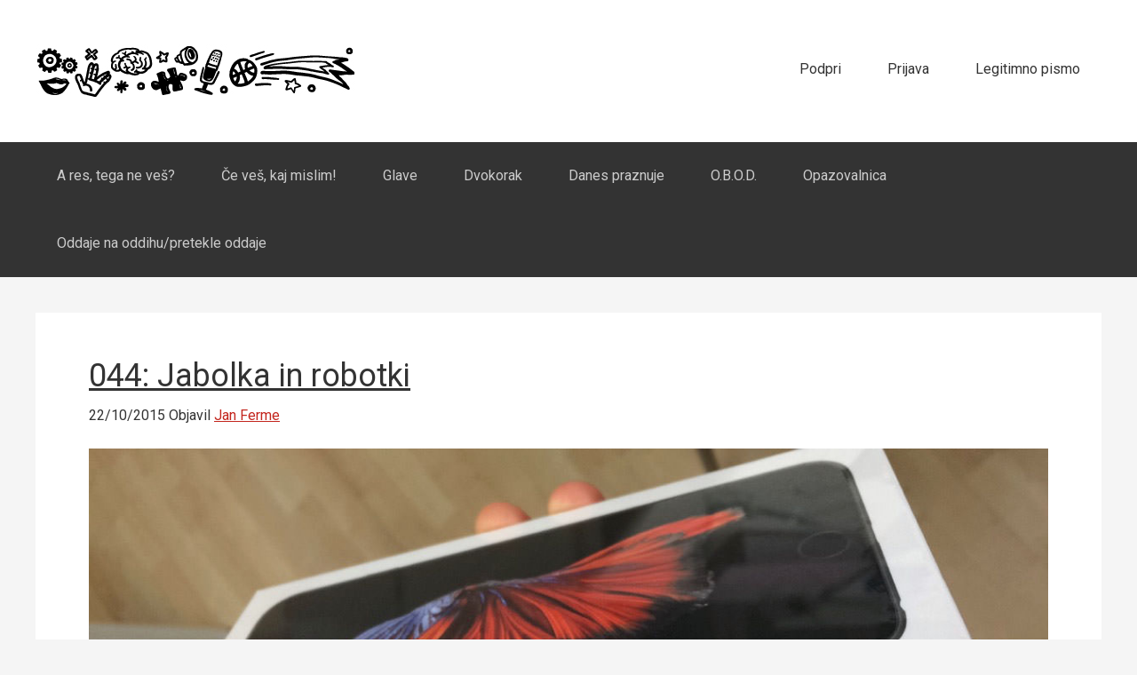

--- FILE ---
content_type: text/html; charset=UTF-8
request_url: https://apparatus.si/tag/book/
body_size: 27065
content:
<!DOCTYPE html>
<html lang="en-US">
<head >
<meta charset="UTF-8" />
		<meta name="robots" content="noindex" />
		<meta name="viewport" content="width=device-width, initial-scale=1" />
<title>book</title>
<meta name='robots' content='max-image-preview:large' />

<link rel="canonical" href="//apparatus.si/tag/book/" />
<style id='wp-img-auto-sizes-contain-inline-css' type='text/css'>
img:is([sizes=auto i],[sizes^="auto," i]){contain-intrinsic-size:3000px 1500px}
/*# sourceURL=wp-img-auto-sizes-contain-inline-css */
</style>
<link rel='stylesheet' id='teaserstyles-css' href='//apparatus.si/wp-content/plugins/genesis-post-teasers/css/teaserstyles.php?genesis=1&#038;genesisopt_width&#038;genesisopt_height&#038;genesisopt_no_pair=1&#038;genesisopt_enable_custom_styles&#038;ver=6.9' type='text/css' media='all' />
<link data-minify="1" rel='stylesheet' id='apparatus-css' href='//apparatus.si/wp-content/cache/min/1/wp-content/themes/apparatus/style.css?ver=1763732360' type='text/css' media='all' />
<style id='wp-emoji-styles-inline-css' type='text/css'>

	img.wp-smiley, img.emoji {
		display: inline !important;
		border: none !important;
		box-shadow: none !important;
		height: 1em !important;
		width: 1em !important;
		margin: 0 0.07em !important;
		vertical-align: -0.1em !important;
		background: none !important;
		padding: 0 !important;
	}
/*# sourceURL=wp-emoji-styles-inline-css */
</style>
<link rel='stylesheet' id='wp-block-library-css' href='//apparatus.si/wp-includes/css/dist/block-library/style.min.css?ver=6.9' type='text/css' media='all' />
<style id='global-styles-inline-css' type='text/css'>
:root{--wp--preset--aspect-ratio--square: 1;--wp--preset--aspect-ratio--4-3: 4/3;--wp--preset--aspect-ratio--3-4: 3/4;--wp--preset--aspect-ratio--3-2: 3/2;--wp--preset--aspect-ratio--2-3: 2/3;--wp--preset--aspect-ratio--16-9: 16/9;--wp--preset--aspect-ratio--9-16: 9/16;--wp--preset--color--black: #000000;--wp--preset--color--cyan-bluish-gray: #abb8c3;--wp--preset--color--white: #ffffff;--wp--preset--color--pale-pink: #f78da7;--wp--preset--color--vivid-red: #cf2e2e;--wp--preset--color--luminous-vivid-orange: #ff6900;--wp--preset--color--luminous-vivid-amber: #fcb900;--wp--preset--color--light-green-cyan: #7bdcb5;--wp--preset--color--vivid-green-cyan: #00d084;--wp--preset--color--pale-cyan-blue: #8ed1fc;--wp--preset--color--vivid-cyan-blue: #0693e3;--wp--preset--color--vivid-purple: #9b51e0;--wp--preset--gradient--vivid-cyan-blue-to-vivid-purple: linear-gradient(135deg,rgb(6,147,227) 0%,rgb(155,81,224) 100%);--wp--preset--gradient--light-green-cyan-to-vivid-green-cyan: linear-gradient(135deg,rgb(122,220,180) 0%,rgb(0,208,130) 100%);--wp--preset--gradient--luminous-vivid-amber-to-luminous-vivid-orange: linear-gradient(135deg,rgb(252,185,0) 0%,rgb(255,105,0) 100%);--wp--preset--gradient--luminous-vivid-orange-to-vivid-red: linear-gradient(135deg,rgb(255,105,0) 0%,rgb(207,46,46) 100%);--wp--preset--gradient--very-light-gray-to-cyan-bluish-gray: linear-gradient(135deg,rgb(238,238,238) 0%,rgb(169,184,195) 100%);--wp--preset--gradient--cool-to-warm-spectrum: linear-gradient(135deg,rgb(74,234,220) 0%,rgb(151,120,209) 20%,rgb(207,42,186) 40%,rgb(238,44,130) 60%,rgb(251,105,98) 80%,rgb(254,248,76) 100%);--wp--preset--gradient--blush-light-purple: linear-gradient(135deg,rgb(255,206,236) 0%,rgb(152,150,240) 100%);--wp--preset--gradient--blush-bordeaux: linear-gradient(135deg,rgb(254,205,165) 0%,rgb(254,45,45) 50%,rgb(107,0,62) 100%);--wp--preset--gradient--luminous-dusk: linear-gradient(135deg,rgb(255,203,112) 0%,rgb(199,81,192) 50%,rgb(65,88,208) 100%);--wp--preset--gradient--pale-ocean: linear-gradient(135deg,rgb(255,245,203) 0%,rgb(182,227,212) 50%,rgb(51,167,181) 100%);--wp--preset--gradient--electric-grass: linear-gradient(135deg,rgb(202,248,128) 0%,rgb(113,206,126) 100%);--wp--preset--gradient--midnight: linear-gradient(135deg,rgb(2,3,129) 0%,rgb(40,116,252) 100%);--wp--preset--font-size--small: 13px;--wp--preset--font-size--medium: 20px;--wp--preset--font-size--large: 36px;--wp--preset--font-size--x-large: 42px;--wp--preset--spacing--20: 0.44rem;--wp--preset--spacing--30: 0.67rem;--wp--preset--spacing--40: 1rem;--wp--preset--spacing--50: 1.5rem;--wp--preset--spacing--60: 2.25rem;--wp--preset--spacing--70: 3.38rem;--wp--preset--spacing--80: 5.06rem;--wp--preset--shadow--natural: 6px 6px 9px rgba(0, 0, 0, 0.2);--wp--preset--shadow--deep: 12px 12px 50px rgba(0, 0, 0, 0.4);--wp--preset--shadow--sharp: 6px 6px 0px rgba(0, 0, 0, 0.2);--wp--preset--shadow--outlined: 6px 6px 0px -3px rgb(255, 255, 255), 6px 6px rgb(0, 0, 0);--wp--preset--shadow--crisp: 6px 6px 0px rgb(0, 0, 0);}:where(.is-layout-flex){gap: 0.5em;}:where(.is-layout-grid){gap: 0.5em;}body .is-layout-flex{display: flex;}.is-layout-flex{flex-wrap: wrap;align-items: center;}.is-layout-flex > :is(*, div){margin: 0;}body .is-layout-grid{display: grid;}.is-layout-grid > :is(*, div){margin: 0;}:where(.wp-block-columns.is-layout-flex){gap: 2em;}:where(.wp-block-columns.is-layout-grid){gap: 2em;}:where(.wp-block-post-template.is-layout-flex){gap: 1.25em;}:where(.wp-block-post-template.is-layout-grid){gap: 1.25em;}.has-black-color{color: var(--wp--preset--color--black) !important;}.has-cyan-bluish-gray-color{color: var(--wp--preset--color--cyan-bluish-gray) !important;}.has-white-color{color: var(--wp--preset--color--white) !important;}.has-pale-pink-color{color: var(--wp--preset--color--pale-pink) !important;}.has-vivid-red-color{color: var(--wp--preset--color--vivid-red) !important;}.has-luminous-vivid-orange-color{color: var(--wp--preset--color--luminous-vivid-orange) !important;}.has-luminous-vivid-amber-color{color: var(--wp--preset--color--luminous-vivid-amber) !important;}.has-light-green-cyan-color{color: var(--wp--preset--color--light-green-cyan) !important;}.has-vivid-green-cyan-color{color: var(--wp--preset--color--vivid-green-cyan) !important;}.has-pale-cyan-blue-color{color: var(--wp--preset--color--pale-cyan-blue) !important;}.has-vivid-cyan-blue-color{color: var(--wp--preset--color--vivid-cyan-blue) !important;}.has-vivid-purple-color{color: var(--wp--preset--color--vivid-purple) !important;}.has-black-background-color{background-color: var(--wp--preset--color--black) !important;}.has-cyan-bluish-gray-background-color{background-color: var(--wp--preset--color--cyan-bluish-gray) !important;}.has-white-background-color{background-color: var(--wp--preset--color--white) !important;}.has-pale-pink-background-color{background-color: var(--wp--preset--color--pale-pink) !important;}.has-vivid-red-background-color{background-color: var(--wp--preset--color--vivid-red) !important;}.has-luminous-vivid-orange-background-color{background-color: var(--wp--preset--color--luminous-vivid-orange) !important;}.has-luminous-vivid-amber-background-color{background-color: var(--wp--preset--color--luminous-vivid-amber) !important;}.has-light-green-cyan-background-color{background-color: var(--wp--preset--color--light-green-cyan) !important;}.has-vivid-green-cyan-background-color{background-color: var(--wp--preset--color--vivid-green-cyan) !important;}.has-pale-cyan-blue-background-color{background-color: var(--wp--preset--color--pale-cyan-blue) !important;}.has-vivid-cyan-blue-background-color{background-color: var(--wp--preset--color--vivid-cyan-blue) !important;}.has-vivid-purple-background-color{background-color: var(--wp--preset--color--vivid-purple) !important;}.has-black-border-color{border-color: var(--wp--preset--color--black) !important;}.has-cyan-bluish-gray-border-color{border-color: var(--wp--preset--color--cyan-bluish-gray) !important;}.has-white-border-color{border-color: var(--wp--preset--color--white) !important;}.has-pale-pink-border-color{border-color: var(--wp--preset--color--pale-pink) !important;}.has-vivid-red-border-color{border-color: var(--wp--preset--color--vivid-red) !important;}.has-luminous-vivid-orange-border-color{border-color: var(--wp--preset--color--luminous-vivid-orange) !important;}.has-luminous-vivid-amber-border-color{border-color: var(--wp--preset--color--luminous-vivid-amber) !important;}.has-light-green-cyan-border-color{border-color: var(--wp--preset--color--light-green-cyan) !important;}.has-vivid-green-cyan-border-color{border-color: var(--wp--preset--color--vivid-green-cyan) !important;}.has-pale-cyan-blue-border-color{border-color: var(--wp--preset--color--pale-cyan-blue) !important;}.has-vivid-cyan-blue-border-color{border-color: var(--wp--preset--color--vivid-cyan-blue) !important;}.has-vivid-purple-border-color{border-color: var(--wp--preset--color--vivid-purple) !important;}.has-vivid-cyan-blue-to-vivid-purple-gradient-background{background: var(--wp--preset--gradient--vivid-cyan-blue-to-vivid-purple) !important;}.has-light-green-cyan-to-vivid-green-cyan-gradient-background{background: var(--wp--preset--gradient--light-green-cyan-to-vivid-green-cyan) !important;}.has-luminous-vivid-amber-to-luminous-vivid-orange-gradient-background{background: var(--wp--preset--gradient--luminous-vivid-amber-to-luminous-vivid-orange) !important;}.has-luminous-vivid-orange-to-vivid-red-gradient-background{background: var(--wp--preset--gradient--luminous-vivid-orange-to-vivid-red) !important;}.has-very-light-gray-to-cyan-bluish-gray-gradient-background{background: var(--wp--preset--gradient--very-light-gray-to-cyan-bluish-gray) !important;}.has-cool-to-warm-spectrum-gradient-background{background: var(--wp--preset--gradient--cool-to-warm-spectrum) !important;}.has-blush-light-purple-gradient-background{background: var(--wp--preset--gradient--blush-light-purple) !important;}.has-blush-bordeaux-gradient-background{background: var(--wp--preset--gradient--blush-bordeaux) !important;}.has-luminous-dusk-gradient-background{background: var(--wp--preset--gradient--luminous-dusk) !important;}.has-pale-ocean-gradient-background{background: var(--wp--preset--gradient--pale-ocean) !important;}.has-electric-grass-gradient-background{background: var(--wp--preset--gradient--electric-grass) !important;}.has-midnight-gradient-background{background: var(--wp--preset--gradient--midnight) !important;}.has-small-font-size{font-size: var(--wp--preset--font-size--small) !important;}.has-medium-font-size{font-size: var(--wp--preset--font-size--medium) !important;}.has-large-font-size{font-size: var(--wp--preset--font-size--large) !important;}.has-x-large-font-size{font-size: var(--wp--preset--font-size--x-large) !important;}
/*# sourceURL=global-styles-inline-css */
</style>

<style id='classic-theme-styles-inline-css' type='text/css'>
/*! This file is auto-generated */
.wp-block-button__link{color:#fff;background-color:#32373c;border-radius:9999px;box-shadow:none;text-decoration:none;padding:calc(.667em + 2px) calc(1.333em + 2px);font-size:1.125em}.wp-block-file__button{background:#32373c;color:#fff;text-decoration:none}
/*# sourceURL=/wp-includes/css/classic-themes.min.css */
</style>
<link data-minify="1" rel='stylesheet' id='secondline-psb-subscribe-button-styles-css' href='//apparatus.si/wp-content/cache/min/1/wp-content/plugins/podcast-subscribe-buttons/assets/css/secondline-psb-styles.css?ver=1763732360' type='text/css' media='all' />
<script type="text/javascript" src="//apparatus.si/wp-includes/js/jquery/jquery.min.js?ver=3.7.1" id="jquery-core-js"></script>
<script type="text/javascript" src="//apparatus.si/wp-includes/js/jquery/jquery-migrate.min.js?ver=3.4.1" id="jquery-migrate-js"></script>
<link rel="https://api.w.org/" href="//apparatus.si/wp-json/" /><link rel="alternate" title="JSON" type="application/json" href="//apparatus.si/wp-json/wp/v2/tags/276" /><link rel="EditURI" type="application/rsd+xml" title="RSD" href="//apparatus.si/xmlrpc.php?rsd" />
<script type="text/javascript">
  (function(c) {
    var script = document.createElement("script");
    script.src = "https://js.memberful.com/embed.js";
    script.onload = function() { Memberful.setup(c) };
    document.head.appendChild(script);
  })({
    site: ["https:\/\/apparatus.memberful.com"]  });
</script>
            <script type="text/javascript"><!--
                                function powerpress_pinw(pinw_url){window.open(pinw_url, 'PowerPressPlayer','toolbar=0,status=0,resizable=1,width=460,height=320');	return false;}
                //-->

                // tabnab protection
                window.addEventListener('load', function () {
                    // make all links have rel="noopener noreferrer"
                    document.querySelectorAll('a[target="_blank"]').forEach(link => {
                        link.setAttribute('rel', 'noopener noreferrer');
                    });
                });
            </script>
            <script type="text/javascript">

  var _gaq = _gaq || [];
  _gaq.push(['_setAccount', 'UA-35890905-1']);
  _gaq.push(['_setDomainName', 'apparatus.si']);
  _gaq.push(['_trackPageview']);

  (function() {
    var ga = document.createElement('script'); ga.type = 'text/javascript'; ga.async = true;
    ga.src = ('https:' == document.location.protocol ? 'https://ssl' : 'http://www') + '.google-analytics.com/ga.js';
    var s = document.getElementsByTagName('script')[0]; s.parentNode.insertBefore(ga, s);
  })();

</script>
<!-- Jetpack Open Graph Tags -->
<meta property="og:type" content="website" />
<meta property="og:title" content="book" />
<meta property="og:url" content="https://apparatus.si/tag/book/" />
<meta property="og:site_name" content="Apparatus" />
<meta property="og:image" content="https://apparatus.si/wp-content/uploads/2018/01/cropped-APPARATUS_Nova-favicon_512x512.jpg" />
<meta property="og:image:width" content="512" />
<meta property="og:image:height" content="512" />
<meta property="og:image:alt" content="" />
<meta property="og:locale" content="en_US" />
<meta name="twitter:site" content="@Apparatus_si" />

<!-- End Jetpack Open Graph Tags -->
<link rel="icon" href="//apparatus.si/wp-content/uploads/2018/01/cropped-APPARATUS_Nova-favicon_512x512-32x32.jpg" sizes="32x32" />
<link rel="icon" href="//apparatus.si/wp-content/uploads/2018/01/cropped-APPARATUS_Nova-favicon_512x512-192x192.jpg" sizes="192x192" />
<link rel="apple-touch-icon" href="//apparatus.si/wp-content/uploads/2018/01/cropped-APPARATUS_Nova-favicon_512x512-180x180.jpg" />
<meta name="msapplication-TileImage" content="https://apparatus.si/wp-content/uploads/2018/01/cropped-APPARATUS_Nova-favicon_512x512-270x270.jpg" />
		<style type="text/css" id="wp-custom-css">
			.header-image .site-title > a {
  background-size: contain;
}

h1,
h2,
h3,
h4,
h5,
h6,
body {
	font-family: -apple-system,BlinkMacSystemFont,"Segoe UI",Roboto,Helvetica,Arial,sans-serif,"Apple Color Emoji","Segoe UI Emoji","Segoe UI Symbol";
}		</style>
		<noscript><style id="rocket-lazyload-nojs-css">.rll-youtube-player, [data-lazy-src]{display:none !important;}</style></noscript></head>
<body class="archive tag tag-book tag-276 wp-theme-genesis wp-child-theme-apparatus header-image full-width-content genesis-breadcrumbs-hidden" itemscope itemtype="https://schema.org/WebPage"><div class="site-container"><header class="site-header" itemscope itemtype="https://schema.org/WPHeader"><div class="wrap"><div class="title-area"><p class="site-title" itemprop="headline"><a href="https://apparatus.si/">Apparatus</a></p><p class="site-description" itemprop="description">Legitimni podkasti</p></div><div class="widget-area header-widget-area"><section id="nav_menu-5" class="widget widget_nav_menu"><div class="widget-wrap"><nav class="nav-header" itemscope itemtype="https://schema.org/SiteNavigationElement"><ul id="menu-zgornji" class="menu genesis-nav-menu"><li id="menu-item-10453" class="menu-item menu-item-type-post_type menu-item-object-page menu-item-10453"><a href="https://apparatus.si/podpri/" itemprop="url"><span itemprop="name">Podpri</span></a></li>
<li id="menu-item-10849" class="menu-item menu-item-type-custom menu-item-object-custom menu-item-10849"><a href="https://apparatus.memberful.com/auth/sign_in?referrer=https%3A%2F%2Ft.co%2F" itemprop="url"><span itemprop="name">Prijava</span></a></li>
<li id="menu-item-12005" class="menu-item menu-item-type-custom menu-item-object-custom menu-item-12005"><a href="https://anzet.beehiiv.com/subscribe" itemprop="url"><span itemprop="name">Legitimno pismo</span></a></li>
</ul></nav></div></section>
</div></div></header><nav class="nav-primary" aria-label="Main" itemscope itemtype="https://schema.org/SiteNavigationElement"><div class="wrap"><ul id="menu-kategorije" class="menu genesis-nav-menu menu-primary"><li id="menu-item-7694" class="menu-item menu-item-type-taxonomy menu-item-object-category menu-item-7694"><a href="https://apparatus.si/oddaja/neves/" itemprop="url"><span itemprop="name">A res, tega ne veš?</span></a></li>
<li id="menu-item-11869" class="menu-item menu-item-type-taxonomy menu-item-object-category menu-item-11869"><a href="https://apparatus.si/oddaja/cvkm/" itemprop="url"><span itemprop="name">Če veš, kaj mislim!</span></a></li>
<li id="menu-item-1264" class="menu-item menu-item-type-taxonomy menu-item-object-category menu-item-1264"><a href="https://apparatus.si/oddaja/glave/" itemprop="url"><span itemprop="name">Glave</span></a></li>
<li id="menu-item-6940" class="menu-item menu-item-type-taxonomy menu-item-object-category menu-item-6940"><a href="https://apparatus.si/oddaja/dvokorak/" itemprop="url"><span itemprop="name">Dvokorak</span></a></li>
<li id="menu-item-10122" class="menu-item menu-item-type-taxonomy menu-item-object-category menu-item-10122"><a href="https://apparatus.si/oddaja/praznuje/" itemprop="url"><span itemprop="name">Danes praznuje</span></a></li>
<li id="menu-item-6706" class="menu-item menu-item-type-taxonomy menu-item-object-category menu-item-6706"><a href="https://apparatus.si/oddaja/obod/" itemprop="url"><span itemprop="name">O.B.O.D.</span></a></li>
<li id="menu-item-11316" class="menu-item menu-item-type-taxonomy menu-item-object-category menu-item-11316"><a href="https://apparatus.si/oddaja/opazovalnica/" itemprop="url"><span itemprop="name">Opazovalnica</span></a></li>
<li id="menu-item-10466" class="menu-item menu-item-type-post_type menu-item-object-page menu-item-10466"><a href="https://apparatus.si/oddaje-na-oddihu-pretekle-oddaje/" itemprop="url"><span itemprop="name">Oddaje na oddihu/pretekle oddaje</span></a></li>
</ul></div></nav><div class="site-inner"><div class="content-sidebar-wrap"><main class="content"><article class="post-3706 post type-post status-publish format-standard has-post-thumbnail category-apgrejd tag-5x tag-6p tag-6s-plus tag-android tag-android-auto tag-apple tag-back-to-the-future tag-book tag-carplay tag-eduroam tag-htc tag-huawei tag-iphone tag-marshmallow tag-nexus tag-pro-4 tag-solu tag-sony tag-surface tag-xerox entry genesis-feature genesis-feature-1 genesis-feature-odd" aria-label="044: Jabolka in robotki" itemscope itemtype="https://schema.org/CreativeWork"><header class="entry-header"><h2 class="entry-title" itemprop="headline"><a class="entry-title-link" rel="bookmark" href="https://apparatus.si/044apg/">044: Jabolka in robotki</a></h2>
<p class="entry-meta"><time class="entry-time" itemprop="datePublished" datetime="2015-10-22T21:55:36+02:00">22/10/2015</time> Objavil <span class="entry-author" itemprop="author" itemscope itemtype="https://schema.org/Person"><a href="https://apparatus.si/author/jan-ferme/" class="entry-author-link" rel="author" itemprop="url"><span class="entry-author-name" itemprop="name">Jan Ferme</span></a></span>  </p></header><div class="entry-content" itemprop="text"><img width="1136" height="640" src="data:image/svg+xml,%3Csvg%20xmlns='http://www.w3.org/2000/svg'%20viewBox='0%200%201136%20640'%3E%3C/svg%3E" class="attachment-post-single size-post-single wp-post-image" alt="" data-lazy-srcset="//apparatus.si/wp-content/uploads/2015/10/044apg.jpg 1136w, //apparatus.si/wp-content/uploads/2015/10/044apg-300x169.jpg 300w, //apparatus.si/wp-content/uploads/2015/10/044apg-1024x577.jpg 1024w" data-lazy-sizes="(max-width: 1136px) 100vw, 1136px" data-lazy-src="//apparatus.si/wp-content/uploads/2015/10/044apg.jpg" /><noscript><img width="1136" height="640" src="//apparatus.si/wp-content/uploads/2015/10/044apg.jpg" class="attachment-post-single size-post-single wp-post-image" alt="" srcset="//apparatus.si/wp-content/uploads/2015/10/044apg.jpg 1136w, //apparatus.si/wp-content/uploads/2015/10/044apg-300x169.jpg 300w, //apparatus.si/wp-content/uploads/2015/10/044apg-1024x577.jpg 1024w" sizes="(max-width: 1136px) 100vw, 1136px" /></noscript><p><span style="font-weight: 400;">Tokrat o: Eduroamu, iPhonu 6S, Nexusu 6P, HTCju A9, Androidu Marshmallow, Microsoft Surface Booku in Surface Pro 4 in seveda o Back to The Future sagi.</span></p>
<p> <a href="https://apparatus.si/044apg/#more-3706" class="more-link">[Poslušaj]</a></p>
</div><footer class="entry-footer"><p class="entry-meta"><span class="entry-categories">Filed Under: <a href="https://apparatus.si/oddaja/apgrejd/" rel="category tag">Apgrejd</a></span> <span class="entry-tags">Tagged With: <a href="https://apparatus.si/tag/5x/" rel="tag">5x</a>, <a href="https://apparatus.si/tag/6p/" rel="tag">6p</a>, <a href="https://apparatus.si/tag/6s-plus/" rel="tag">6s plus</a>, <a href="https://apparatus.si/tag/android/" rel="tag">android</a>, <a href="https://apparatus.si/tag/android-auto/" rel="tag">android auto</a>, <a href="https://apparatus.si/tag/apple/" rel="tag">Apple</a>, <a href="https://apparatus.si/tag/back-to-the-future/" rel="tag">back to the future</a>, <a href="https://apparatus.si/tag/book/" rel="tag">book</a>, <a href="https://apparatus.si/tag/carplay/" rel="tag">carplay</a>, <a href="https://apparatus.si/tag/eduroam/" rel="tag">eduroam</a>, <a href="https://apparatus.si/tag/htc/" rel="tag">HTC</a>, <a href="https://apparatus.si/tag/huawei/" rel="tag">huawei</a>, <a href="https://apparatus.si/tag/iphone/" rel="tag">iphone</a>, <a href="https://apparatus.si/tag/marshmallow/" rel="tag">marshmallow</a>, <a href="https://apparatus.si/tag/nexus/" rel="tag">nexus</a>, <a href="https://apparatus.si/tag/pro-4/" rel="tag">pro 4</a>, <a href="https://apparatus.si/tag/solu/" rel="tag">solu</a>, <a href="https://apparatus.si/tag/sony/" rel="tag">Sony</a>, <a href="https://apparatus.si/tag/surface/" rel="tag">surface</a>, <a href="https://apparatus.si/tag/xerox/" rel="tag">xerox</a></span></p></footer></article><div id="post-teasers"><article class="post-3661 post type-post status-publish format-standard has-post-thumbnail category-apgrejd tag-book tag-edward tag-google tag-huawei tag-lg tag-lumia tag-microsoft tag-nexus tag-pro tag-samsung tag-snowden tag-surface tag-tsa entry genesis-grid genesis-grid-1 genesis-grid-odd" aria-label="043: Microsoft se vrača" itemscope itemtype="https://schema.org/CreativeWork"><header class="entry-header"><h2 class="entry-title" itemprop="headline"><a class="entry-title-link" rel="bookmark" href="https://apparatus.si/043apg/">043: Microsoft se vrača</a></h2>
</header><div class="entry-content" itemprop="text"><a href="https://apparatus.si/043apg/"><img width="300" height="200" src="data:image/svg+xml,%3Csvg%20xmlns='http://www.w3.org/2000/svg'%20viewBox='0%200%20300%20200'%3E%3C/svg%3E" class="alignleft" alt="" itemprop="image" decoding="async" data-lazy-srcset="//apparatus.si/wp-content/uploads/2015/10/book-300x200.png 300w, //apparatus.si/wp-content/uploads/2015/10/book.png 800w" data-lazy-sizes="(max-width: 300px) 100vw, 300px" data-lazy-src="//apparatus.si/wp-content/uploads/2015/10/book-300x200.png" /><noscript><img width="300" height="200" src="//apparatus.si/wp-content/uploads/2015/10/book-300x200.png" class="alignleft" alt="" itemprop="image" decoding="async" srcset="//apparatus.si/wp-content/uploads/2015/10/book-300x200.png 300w, //apparatus.si/wp-content/uploads/2015/10/book.png 800w" sizes="(max-width: 300px) 100vw, 300px" /></noscript></a><p>Tokrat o novih iPhonih iz prve roke, novostih iz Googla in Microsofta, Edwardu Snowdnu, vodi na marsu ter reševanju interneta.</p>
<a href="https://apparatus.si/043apg/" class="more-link">[Poslušaj]</a></div><footer class="entry-footer"></footer></article></div></main></div></div><footer class="site-footer" itemscope itemtype="https://schema.org/WPFooter"><div class="wrap"><p>Legitimna stran. Apparatus &#xA9;&nbsp;2026 </p></div></footer></div><script type="speculationrules">
{"prefetch":[{"source":"document","where":{"and":[{"href_matches":"/*"},{"not":{"href_matches":["/wp-*.php","/wp-admin/*","/wp-content/uploads/*","/wp-content/*","/wp-content/plugins/*","/wp-content/themes/apparatus/*","/wp-content/themes/genesis/*","/*\\?(.+)"]}},{"not":{"selector_matches":"a[rel~=\"nofollow\"]"}},{"not":{"selector_matches":".no-prefetch, .no-prefetch a"}}]},"eagerness":"conservative"}]}
</script>
<script type="text/javascript" src="//apparatus.si/wp-content/plugins/podcast-subscribe-buttons/assets/js/modal.min.js?ver=1.0.0" id="secondline_psb_button_modal_script-js"></script>
<script>window.lazyLoadOptions=[{elements_selector:"img[data-lazy-src],.rocket-lazyload,iframe[data-lazy-src]",data_src:"lazy-src",data_srcset:"lazy-srcset",data_sizes:"lazy-sizes",class_loading:"lazyloading",class_loaded:"lazyloaded",threshold:300,callback_loaded:function(element){if(element.tagName==="IFRAME"&&element.dataset.rocketLazyload=="fitvidscompatible"){if(element.classList.contains("lazyloaded")){if(typeof window.jQuery!="undefined"){if(jQuery.fn.fitVids){jQuery(element).parent().fitVids()}}}}}},{elements_selector:".rocket-lazyload",data_src:"lazy-src",data_srcset:"lazy-srcset",data_sizes:"lazy-sizes",class_loading:"lazyloading",class_loaded:"lazyloaded",threshold:300,}];window.addEventListener('LazyLoad::Initialized',function(e){var lazyLoadInstance=e.detail.instance;if(window.MutationObserver){var observer=new MutationObserver(function(mutations){var image_count=0;var iframe_count=0;var rocketlazy_count=0;mutations.forEach(function(mutation){for(var i=0;i<mutation.addedNodes.length;i++){if(typeof mutation.addedNodes[i].getElementsByTagName!=='function'){continue}
if(typeof mutation.addedNodes[i].getElementsByClassName!=='function'){continue}
images=mutation.addedNodes[i].getElementsByTagName('img');is_image=mutation.addedNodes[i].tagName=="IMG";iframes=mutation.addedNodes[i].getElementsByTagName('iframe');is_iframe=mutation.addedNodes[i].tagName=="IFRAME";rocket_lazy=mutation.addedNodes[i].getElementsByClassName('rocket-lazyload');image_count+=images.length;iframe_count+=iframes.length;rocketlazy_count+=rocket_lazy.length;if(is_image){image_count+=1}
if(is_iframe){iframe_count+=1}}});if(image_count>0||iframe_count>0||rocketlazy_count>0){lazyLoadInstance.update()}});var b=document.getElementsByTagName("body")[0];var config={childList:!0,subtree:!0};observer.observe(b,config)}},!1)</script><script data-no-minify="1" async src="//apparatus.si/wp-content/plugins/wp-rocket/assets/js/lazyload/17.5/lazyload.min.js"></script></body></html>

<!-- This website is like a Rocket, isn't it? Performance optimized by WP Rocket. Learn more: https://wp-rocket.me -->

--- FILE ---
content_type: text/css;charset=UTF-8
request_url: https://apparatus.si/wp-content/plugins/genesis-post-teasers/css/teaserstyles.php?genesis=1&genesisopt_width&genesisopt_height&genesisopt_no_pair=1&genesisopt_enable_custom_styles&ver=6.9
body_size: 410
content:

#post-teasers,
.post-teasers-pair,
.post-teasers-row {
	width: 100%;
}

#post-teasers,
.post-teasers-pair:before,
.post-teasers-row:before,
.post-teasers-pair:after,
.post-teasers-row:after {
	content: " ";
	display: table;
}

#post-teasers,
.post-teasers-pair:after,
.post-teasers-row:after {
	clear: both;
}



	#post-teasers .genesis-grid,
	#post-teasers .genesis-grid-odd,
	#post-teasers .genesis-grid-even {
		float: none;
		clear: both;
		width: auto;
	}

